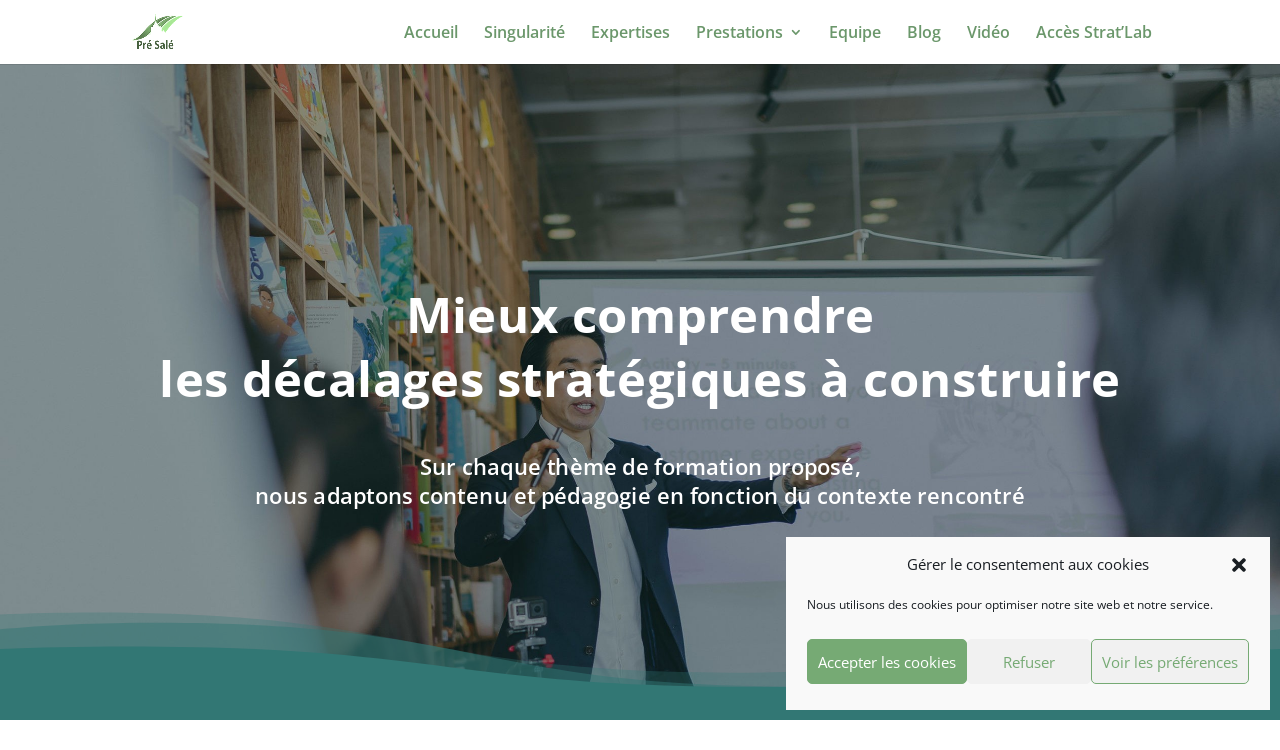

--- FILE ---
content_type: text/css
request_url: https://presale.pro/wp-content/et-cache/1/1/231041/et-core-unified-tb-6166-deferred-231041.min.css?ver=1765033833
body_size: 798
content:
.et_pb_section_0_tb_footer.et_pb_section{padding-top:0px;padding-right:0px;padding-bottom:0px;padding-left:0px;background-color:#595959!important}.et_pb_text_0_tb_footer.et_pb_text{color:#ffffff!important}.et_pb_text_0_tb_footer{font-weight:600;font-size:25px;margin-top:-10px!important;margin-bottom:-10px!important}.et_pb_row_1_tb_footer.et_pb_row{padding-bottom:10px!important;margin-top:-40px!important;margin-bottom:0px!important;padding-bottom:10px}.et_pb_column_3_tb_footer,.et_pb_column_1_tb_footer,.et_pb_column_4_tb_footer,.et_pb_column_2_tb_footer{align-self:center}.et_pb_blurb_0_tb_footer.et_pb_blurb .et_pb_module_header,.et_pb_blurb_0_tb_footer.et_pb_blurb .et_pb_module_header a,.et_pb_blurb_1_tb_footer.et_pb_blurb .et_pb_module_header,.et_pb_blurb_1_tb_footer.et_pb_blurb .et_pb_module_header a,.et_pb_blurb_2_tb_footer.et_pb_blurb .et_pb_module_header,.et_pb_blurb_2_tb_footer.et_pb_blurb .et_pb_module_header a,.et_pb_blurb_3_tb_footer.et_pb_blurb .et_pb_module_header,.et_pb_blurb_3_tb_footer.et_pb_blurb .et_pb_module_header a{font-weight:700;text-transform:uppercase;font-size:20px;color:#ffffff!important;text-align:center}.et_pb_blurb_4_tb_footer.et_pb_blurb .et_pb_blurb_description,.et_pb_blurb_2_tb_footer.et_pb_blurb .et_pb_blurb_description,.et_pb_blurb_3_tb_footer.et_pb_blurb .et_pb_blurb_description,.et_pb_blurb_1_tb_footer.et_pb_blurb .et_pb_blurb_description,.et_pb_blurb_0_tb_footer.et_pb_blurb .et_pb_blurb_description{text-align:center}.et_pb_blurb_2_tb_footer.et_pb_blurb,.et_pb_blurb_0_tb_footer.et_pb_blurb,.et_pb_blurb_1_tb_footer.et_pb_blurb{font-size:16px;color:#81b172!important}.et_pb_blurb_1_tb_footer,.et_pb_blurb_2_tb_footer,.et_pb_blurb_0_tb_footer,.et_pb_blurb_3_tb_footer{transform:scaleX(0.7) scaleY(0.7)}.et_pb_blurb_1_tb_footer .et-pb-icon,.et_pb_blurb_0_tb_footer .et-pb-icon,.et_pb_blurb_2_tb_footer .et-pb-icon{color:#81b172;font-family:ETmodules!important;font-weight:400!important}.et_pb_social_media_follow .et_pb_social_media_follow_network_0_tb_footer.et_pb_social_icon .icon:before{color:rgba(0,0,0,0.84)}.et_pb_social_media_follow_0_tb_footer li a.icon:before{font-size:30px;line-height:60px;height:60px;width:60px}.et_pb_social_media_follow_0_tb_footer li a.icon{height:60px;width:60px}.et_pb_blurb_3_tb_footer.et_pb_blurb{font-size:16px;color:#81b172!important;margin-top:-11%!important}.et_pb_row_2_tb_footer.et_pb_row{padding-top:0px!important;padding-bottom:0px!important;padding-top:0px;padding-bottom:0px}.et_pb_text_1_tb_footer{padding-bottom:0px!important;margin-top:-30px!important;margin-bottom:-20px!important}div.et_pb_section.et_pb_section_1_tb_footer{background-image:url(https://presale.pro/wp-content/uploads/2020/04/fond-texture-papier-espace-design_53876-42312.jpg)!important}.et_pb_blurb_4_tb_footer.et_pb_blurb{font-size:23px;color:#000000!important}.et_pb_blurb_4_tb_footer .et_pb_main_blurb_image .et_pb_only_image_mode_wrap,.et_pb_blurb_4_tb_footer .et_pb_main_blurb_image .et-pb-icon{border-radius:100px 100px 100px 100px;overflow:hidden}.et_pb_contact_form_0_tb_footer.et_pb_contact_form_container .et_pb_contact_right p{font-size:22px;color:#000000!important}.et_pb_contact_form_0_tb_footer.et_pb_contact_form_container .input::-moz-placeholder{font-size:16px}.et_pb_contact_form_0_tb_footer.et_pb_contact_form_container .input:-ms-input-placeholder{font-size:16px}.et_pb_contact_form_0_tb_footer.et_pb_contact_form_container .input,.et_pb_contact_form_0_tb_footer.et_pb_contact_form_container .input::placeholder,.et_pb_contact_form_0_tb_footer.et_pb_contact_form_container .input[type=checkbox]+label,.et_pb_contact_form_0_tb_footer.et_pb_contact_form_container .input[type=radio]+label{font-size:16px}.et_pb_contact_form_0_tb_footer.et_pb_contact_form_container .input::-webkit-input-placeholder{font-size:16px}body #page-container .et_pb_section .et_pb_contact_form_0_tb_footer.et_pb_contact_form_container.et_pb_module .et_pb_button{color:#000000!important;border-width:5px!important}.et_pb_contact_form_0_tb_footer .input,.et_pb_contact_form_0_tb_footer .input[type="checkbox"]+label,.et_pb_contact_form_0_tb_footer .input[type="radio"]+label,.et_pb_contact_form_0_tb_footer .input[type="checkbox"]:checked+label i:before,.et_pb_contact_form_0_tb_footer .input::placeholder{color:#000000}.et_pb_contact_form_0_tb_footer .input::-webkit-input-placeholder{color:#000000}.et_pb_contact_form_0_tb_footer .input::-moz-placeholder{color:#000000}.et_pb_contact_form_0_tb_footer .input::-ms-input-placeholder{color:#000000}.et_pb_contact_form_0_tb_footer .input[type="radio"]:checked+label i:before{background-color:#000000}.et_pb_social_media_follow_network_0_tb_footer a.icon{background-color:#81b172!important}@media only screen and (max-width:980px){body #page-container .et_pb_section .et_pb_contact_form_0_tb_footer.et_pb_contact_form_container.et_pb_module .et_pb_button:after{display:inline-block;opacity:0}body #page-container .et_pb_section .et_pb_contact_form_0_tb_footer.et_pb_contact_form_container.et_pb_module .et_pb_button:hover:after{opacity:1}}@media only screen and (max-width:767px){body #page-container .et_pb_section .et_pb_contact_form_0_tb_footer.et_pb_contact_form_container.et_pb_module .et_pb_button:after{display:inline-block;opacity:0}body #page-container .et_pb_section .et_pb_contact_form_0_tb_footer.et_pb_contact_form_container.et_pb_module .et_pb_button:hover:after{opacity:1}}